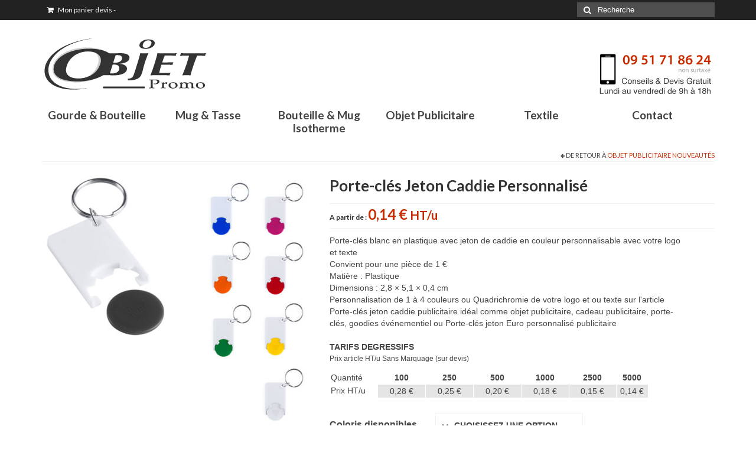

--- FILE ---
content_type: text/html; charset=UTF-8
request_url: https://www.gourde-mug-publicitaire.com/produit/porte-cles-jeton-caddie-3/
body_size: 14661
content:
<!DOCTYPE html>
<!--[if lt IE 7]>      <html class="no-js lt-ie9 lt-ie8 lt-ie7" lang="fr-FR"> <![endif]-->
<!--[if IE 7]>         <html class="no-js lt-ie9 lt-ie8" lang="fr-FR"> <![endif]-->
<!--[if IE 8]>         <html class="no-js lt-ie9" lang="fr-FR"> <![endif]-->
<!--[if gt IE 8]><!--> <html class="no-js" lang="fr-FR"> <!--<![endif]-->
<head>
  <meta charset="utf-8">
    <title>Porte-clés Jeton Caddie Personnalisé | Objet personnalisé Goodies Personnalisable Textile Publicitaire Objet-Promo</title>
  <meta name="viewport" content="width=device-width, initial-scale=1.0">
    	<link rel="shortcut icon" type="image/x-icon" href="http://www.gourde-mug-publicitaire.com/wp-content/uploads/2015/06/favicon.png" />
  	  <meta name='robots' content='max-image-preview:large' />
<link rel='dns-prefetch' href='//ajax.googleapis.com' />
<link rel='dns-prefetch' href='//fonts.googleapis.com' />
<link rel="alternate" type="application/rss+xml" title="Objet personnalisé Goodies Personnalisable Textile Publicitaire Objet-Promo &raquo; Flux" href="https://www.gourde-mug-publicitaire.com/feed/" />
<link rel="alternate" type="application/rss+xml" title="Objet personnalisé Goodies Personnalisable Textile Publicitaire Objet-Promo &raquo; Flux des commentaires" href="https://www.gourde-mug-publicitaire.com/comments/feed/" />
<script type="text/javascript">
window._wpemojiSettings = {"baseUrl":"https:\/\/s.w.org\/images\/core\/emoji\/14.0.0\/72x72\/","ext":".png","svgUrl":"https:\/\/s.w.org\/images\/core\/emoji\/14.0.0\/svg\/","svgExt":".svg","source":{"concatemoji":"https:\/\/www.gourde-mug-publicitaire.com\/wp-includes\/js\/wp-emoji-release.min.js?ver=6.2.8"}};
/*! This file is auto-generated */
!function(e,a,t){var n,r,o,i=a.createElement("canvas"),p=i.getContext&&i.getContext("2d");function s(e,t){p.clearRect(0,0,i.width,i.height),p.fillText(e,0,0);e=i.toDataURL();return p.clearRect(0,0,i.width,i.height),p.fillText(t,0,0),e===i.toDataURL()}function c(e){var t=a.createElement("script");t.src=e,t.defer=t.type="text/javascript",a.getElementsByTagName("head")[0].appendChild(t)}for(o=Array("flag","emoji"),t.supports={everything:!0,everythingExceptFlag:!0},r=0;r<o.length;r++)t.supports[o[r]]=function(e){if(p&&p.fillText)switch(p.textBaseline="top",p.font="600 32px Arial",e){case"flag":return s("\ud83c\udff3\ufe0f\u200d\u26a7\ufe0f","\ud83c\udff3\ufe0f\u200b\u26a7\ufe0f")?!1:!s("\ud83c\uddfa\ud83c\uddf3","\ud83c\uddfa\u200b\ud83c\uddf3")&&!s("\ud83c\udff4\udb40\udc67\udb40\udc62\udb40\udc65\udb40\udc6e\udb40\udc67\udb40\udc7f","\ud83c\udff4\u200b\udb40\udc67\u200b\udb40\udc62\u200b\udb40\udc65\u200b\udb40\udc6e\u200b\udb40\udc67\u200b\udb40\udc7f");case"emoji":return!s("\ud83e\udef1\ud83c\udffb\u200d\ud83e\udef2\ud83c\udfff","\ud83e\udef1\ud83c\udffb\u200b\ud83e\udef2\ud83c\udfff")}return!1}(o[r]),t.supports.everything=t.supports.everything&&t.supports[o[r]],"flag"!==o[r]&&(t.supports.everythingExceptFlag=t.supports.everythingExceptFlag&&t.supports[o[r]]);t.supports.everythingExceptFlag=t.supports.everythingExceptFlag&&!t.supports.flag,t.DOMReady=!1,t.readyCallback=function(){t.DOMReady=!0},t.supports.everything||(n=function(){t.readyCallback()},a.addEventListener?(a.addEventListener("DOMContentLoaded",n,!1),e.addEventListener("load",n,!1)):(e.attachEvent("onload",n),a.attachEvent("onreadystatechange",function(){"complete"===a.readyState&&t.readyCallback()})),(e=t.source||{}).concatemoji?c(e.concatemoji):e.wpemoji&&e.twemoji&&(c(e.twemoji),c(e.wpemoji)))}(window,document,window._wpemojiSettings);
</script>
<style type="text/css">
img.wp-smiley,
img.emoji {
	display: inline !important;
	border: none !important;
	box-shadow: none !important;
	height: 1em !important;
	width: 1em !important;
	margin: 0 0.07em !important;
	vertical-align: -0.1em !important;
	background: none !important;
	padding: 0 !important;
}
</style>
	<link rel='stylesheet' id='jquery-ui-style-css' href='https://ajax.googleapis.com/ajax/libs/jqueryui/1.8.2/themes/smoothness/jquery-ui.css?ver=6.2.8' type='text/css' media='all' />
<link rel='stylesheet' id='wp-block-library-css' href='https://www.gourde-mug-publicitaire.com/wp-includes/css/dist/block-library/style.min.css?ver=6.2.8' type='text/css' media='all' />
<link rel='stylesheet' id='classic-theme-styles-css' href='https://www.gourde-mug-publicitaire.com/wp-includes/css/classic-themes.min.css?ver=6.2.8' type='text/css' media='all' />
<style id='global-styles-inline-css' type='text/css'>
body{--wp--preset--color--black: #000000;--wp--preset--color--cyan-bluish-gray: #abb8c3;--wp--preset--color--white: #ffffff;--wp--preset--color--pale-pink: #f78da7;--wp--preset--color--vivid-red: #cf2e2e;--wp--preset--color--luminous-vivid-orange: #ff6900;--wp--preset--color--luminous-vivid-amber: #fcb900;--wp--preset--color--light-green-cyan: #7bdcb5;--wp--preset--color--vivid-green-cyan: #00d084;--wp--preset--color--pale-cyan-blue: #8ed1fc;--wp--preset--color--vivid-cyan-blue: #0693e3;--wp--preset--color--vivid-purple: #9b51e0;--wp--preset--gradient--vivid-cyan-blue-to-vivid-purple: linear-gradient(135deg,rgba(6,147,227,1) 0%,rgb(155,81,224) 100%);--wp--preset--gradient--light-green-cyan-to-vivid-green-cyan: linear-gradient(135deg,rgb(122,220,180) 0%,rgb(0,208,130) 100%);--wp--preset--gradient--luminous-vivid-amber-to-luminous-vivid-orange: linear-gradient(135deg,rgba(252,185,0,1) 0%,rgba(255,105,0,1) 100%);--wp--preset--gradient--luminous-vivid-orange-to-vivid-red: linear-gradient(135deg,rgba(255,105,0,1) 0%,rgb(207,46,46) 100%);--wp--preset--gradient--very-light-gray-to-cyan-bluish-gray: linear-gradient(135deg,rgb(238,238,238) 0%,rgb(169,184,195) 100%);--wp--preset--gradient--cool-to-warm-spectrum: linear-gradient(135deg,rgb(74,234,220) 0%,rgb(151,120,209) 20%,rgb(207,42,186) 40%,rgb(238,44,130) 60%,rgb(251,105,98) 80%,rgb(254,248,76) 100%);--wp--preset--gradient--blush-light-purple: linear-gradient(135deg,rgb(255,206,236) 0%,rgb(152,150,240) 100%);--wp--preset--gradient--blush-bordeaux: linear-gradient(135deg,rgb(254,205,165) 0%,rgb(254,45,45) 50%,rgb(107,0,62) 100%);--wp--preset--gradient--luminous-dusk: linear-gradient(135deg,rgb(255,203,112) 0%,rgb(199,81,192) 50%,rgb(65,88,208) 100%);--wp--preset--gradient--pale-ocean: linear-gradient(135deg,rgb(255,245,203) 0%,rgb(182,227,212) 50%,rgb(51,167,181) 100%);--wp--preset--gradient--electric-grass: linear-gradient(135deg,rgb(202,248,128) 0%,rgb(113,206,126) 100%);--wp--preset--gradient--midnight: linear-gradient(135deg,rgb(2,3,129) 0%,rgb(40,116,252) 100%);--wp--preset--duotone--dark-grayscale: url('#wp-duotone-dark-grayscale');--wp--preset--duotone--grayscale: url('#wp-duotone-grayscale');--wp--preset--duotone--purple-yellow: url('#wp-duotone-purple-yellow');--wp--preset--duotone--blue-red: url('#wp-duotone-blue-red');--wp--preset--duotone--midnight: url('#wp-duotone-midnight');--wp--preset--duotone--magenta-yellow: url('#wp-duotone-magenta-yellow');--wp--preset--duotone--purple-green: url('#wp-duotone-purple-green');--wp--preset--duotone--blue-orange: url('#wp-duotone-blue-orange');--wp--preset--font-size--small: 13px;--wp--preset--font-size--medium: 20px;--wp--preset--font-size--large: 36px;--wp--preset--font-size--x-large: 42px;--wp--preset--spacing--20: 0.44rem;--wp--preset--spacing--30: 0.67rem;--wp--preset--spacing--40: 1rem;--wp--preset--spacing--50: 1.5rem;--wp--preset--spacing--60: 2.25rem;--wp--preset--spacing--70: 3.38rem;--wp--preset--spacing--80: 5.06rem;--wp--preset--shadow--natural: 6px 6px 9px rgba(0, 0, 0, 0.2);--wp--preset--shadow--deep: 12px 12px 50px rgba(0, 0, 0, 0.4);--wp--preset--shadow--sharp: 6px 6px 0px rgba(0, 0, 0, 0.2);--wp--preset--shadow--outlined: 6px 6px 0px -3px rgba(255, 255, 255, 1), 6px 6px rgba(0, 0, 0, 1);--wp--preset--shadow--crisp: 6px 6px 0px rgba(0, 0, 0, 1);}:where(.is-layout-flex){gap: 0.5em;}body .is-layout-flow > .alignleft{float: left;margin-inline-start: 0;margin-inline-end: 2em;}body .is-layout-flow > .alignright{float: right;margin-inline-start: 2em;margin-inline-end: 0;}body .is-layout-flow > .aligncenter{margin-left: auto !important;margin-right: auto !important;}body .is-layout-constrained > .alignleft{float: left;margin-inline-start: 0;margin-inline-end: 2em;}body .is-layout-constrained > .alignright{float: right;margin-inline-start: 2em;margin-inline-end: 0;}body .is-layout-constrained > .aligncenter{margin-left: auto !important;margin-right: auto !important;}body .is-layout-constrained > :where(:not(.alignleft):not(.alignright):not(.alignfull)){max-width: var(--wp--style--global--content-size);margin-left: auto !important;margin-right: auto !important;}body .is-layout-constrained > .alignwide{max-width: var(--wp--style--global--wide-size);}body .is-layout-flex{display: flex;}body .is-layout-flex{flex-wrap: wrap;align-items: center;}body .is-layout-flex > *{margin: 0;}:where(.wp-block-columns.is-layout-flex){gap: 2em;}.has-black-color{color: var(--wp--preset--color--black) !important;}.has-cyan-bluish-gray-color{color: var(--wp--preset--color--cyan-bluish-gray) !important;}.has-white-color{color: var(--wp--preset--color--white) !important;}.has-pale-pink-color{color: var(--wp--preset--color--pale-pink) !important;}.has-vivid-red-color{color: var(--wp--preset--color--vivid-red) !important;}.has-luminous-vivid-orange-color{color: var(--wp--preset--color--luminous-vivid-orange) !important;}.has-luminous-vivid-amber-color{color: var(--wp--preset--color--luminous-vivid-amber) !important;}.has-light-green-cyan-color{color: var(--wp--preset--color--light-green-cyan) !important;}.has-vivid-green-cyan-color{color: var(--wp--preset--color--vivid-green-cyan) !important;}.has-pale-cyan-blue-color{color: var(--wp--preset--color--pale-cyan-blue) !important;}.has-vivid-cyan-blue-color{color: var(--wp--preset--color--vivid-cyan-blue) !important;}.has-vivid-purple-color{color: var(--wp--preset--color--vivid-purple) !important;}.has-black-background-color{background-color: var(--wp--preset--color--black) !important;}.has-cyan-bluish-gray-background-color{background-color: var(--wp--preset--color--cyan-bluish-gray) !important;}.has-white-background-color{background-color: var(--wp--preset--color--white) !important;}.has-pale-pink-background-color{background-color: var(--wp--preset--color--pale-pink) !important;}.has-vivid-red-background-color{background-color: var(--wp--preset--color--vivid-red) !important;}.has-luminous-vivid-orange-background-color{background-color: var(--wp--preset--color--luminous-vivid-orange) !important;}.has-luminous-vivid-amber-background-color{background-color: var(--wp--preset--color--luminous-vivid-amber) !important;}.has-light-green-cyan-background-color{background-color: var(--wp--preset--color--light-green-cyan) !important;}.has-vivid-green-cyan-background-color{background-color: var(--wp--preset--color--vivid-green-cyan) !important;}.has-pale-cyan-blue-background-color{background-color: var(--wp--preset--color--pale-cyan-blue) !important;}.has-vivid-cyan-blue-background-color{background-color: var(--wp--preset--color--vivid-cyan-blue) !important;}.has-vivid-purple-background-color{background-color: var(--wp--preset--color--vivid-purple) !important;}.has-black-border-color{border-color: var(--wp--preset--color--black) !important;}.has-cyan-bluish-gray-border-color{border-color: var(--wp--preset--color--cyan-bluish-gray) !important;}.has-white-border-color{border-color: var(--wp--preset--color--white) !important;}.has-pale-pink-border-color{border-color: var(--wp--preset--color--pale-pink) !important;}.has-vivid-red-border-color{border-color: var(--wp--preset--color--vivid-red) !important;}.has-luminous-vivid-orange-border-color{border-color: var(--wp--preset--color--luminous-vivid-orange) !important;}.has-luminous-vivid-amber-border-color{border-color: var(--wp--preset--color--luminous-vivid-amber) !important;}.has-light-green-cyan-border-color{border-color: var(--wp--preset--color--light-green-cyan) !important;}.has-vivid-green-cyan-border-color{border-color: var(--wp--preset--color--vivid-green-cyan) !important;}.has-pale-cyan-blue-border-color{border-color: var(--wp--preset--color--pale-cyan-blue) !important;}.has-vivid-cyan-blue-border-color{border-color: var(--wp--preset--color--vivid-cyan-blue) !important;}.has-vivid-purple-border-color{border-color: var(--wp--preset--color--vivid-purple) !important;}.has-vivid-cyan-blue-to-vivid-purple-gradient-background{background: var(--wp--preset--gradient--vivid-cyan-blue-to-vivid-purple) !important;}.has-light-green-cyan-to-vivid-green-cyan-gradient-background{background: var(--wp--preset--gradient--light-green-cyan-to-vivid-green-cyan) !important;}.has-luminous-vivid-amber-to-luminous-vivid-orange-gradient-background{background: var(--wp--preset--gradient--luminous-vivid-amber-to-luminous-vivid-orange) !important;}.has-luminous-vivid-orange-to-vivid-red-gradient-background{background: var(--wp--preset--gradient--luminous-vivid-orange-to-vivid-red) !important;}.has-very-light-gray-to-cyan-bluish-gray-gradient-background{background: var(--wp--preset--gradient--very-light-gray-to-cyan-bluish-gray) !important;}.has-cool-to-warm-spectrum-gradient-background{background: var(--wp--preset--gradient--cool-to-warm-spectrum) !important;}.has-blush-light-purple-gradient-background{background: var(--wp--preset--gradient--blush-light-purple) !important;}.has-blush-bordeaux-gradient-background{background: var(--wp--preset--gradient--blush-bordeaux) !important;}.has-luminous-dusk-gradient-background{background: var(--wp--preset--gradient--luminous-dusk) !important;}.has-pale-ocean-gradient-background{background: var(--wp--preset--gradient--pale-ocean) !important;}.has-electric-grass-gradient-background{background: var(--wp--preset--gradient--electric-grass) !important;}.has-midnight-gradient-background{background: var(--wp--preset--gradient--midnight) !important;}.has-small-font-size{font-size: var(--wp--preset--font-size--small) !important;}.has-medium-font-size{font-size: var(--wp--preset--font-size--medium) !important;}.has-large-font-size{font-size: var(--wp--preset--font-size--large) !important;}.has-x-large-font-size{font-size: var(--wp--preset--font-size--x-large) !important;}
.wp-block-navigation a:where(:not(.wp-element-button)){color: inherit;}
:where(.wp-block-columns.is-layout-flex){gap: 2em;}
.wp-block-pullquote{font-size: 1.5em;line-height: 1.6;}
</style>
<link rel='stylesheet' id='contact-form-7-css' href='https://www.gourde-mug-publicitaire.com/wp-content/plugins/contact-form-7/includes/css/styles.css?ver=4.2.1' type='text/css' media='all' />
<link rel='stylesheet' id='wa_wps_style-css' href='https://www.gourde-mug-publicitaire.com/wp-content/plugins/woocommerce-product-slider/assets/css/custom-style.css?ver=6.2.8' type='text/css' media='all' />
<link rel='stylesheet' id='kadence_theme-css' href='https://www.gourde-mug-publicitaire.com/wp-content/themes/virtue/assets/css/virtue.css?ver=249' type='text/css' media='all' />
<link rel='stylesheet' id='virtue_skin-css' href='https://www.gourde-mug-publicitaire.com/wp-content/themes/virtue/assets/css/skins/redhot.css' type='text/css' media='all' />
<link rel='stylesheet' id='redux-google-fonts-virtue-css' href='https://fonts.googleapis.com/css?family=Lato%3A400%2C700&#038;subset=latin-ext%2Clatin&#038;ver=1761052171' type='text/css' media='all' />
<script type='text/javascript' src='https://www.gourde-mug-publicitaire.com/wp-includes/js/jquery/jquery.min.js?ver=3.6.4' id='jquery-core-js'></script>
<script type='text/javascript' src='https://www.gourde-mug-publicitaire.com/wp-includes/js/jquery/jquery-migrate.min.js?ver=3.4.0' id='jquery-migrate-js'></script>
<script type='text/javascript' src='https://www.gourde-mug-publicitaire.com/wp-content/plugins/woocommerce-product-slider/assets/js/caroufredsel/jquery.touchSwipe.min.js?ver=6.2.8' id='wa_wps_touch_script-js'></script>
<script type='text/javascript' id='wa_wps_custom-js-extra'>
/* <![CDATA[ */
var wpsArgs = {"auto_scroll":"true","circular":"true","easing_effect":"linear","item_align":"center","direction":"left","touch_swipe":"false","item_width":"250","time_out":"14000","css_transition":"false","infinite":"true","fx":"fade"};
/* ]]> */
</script>
<script type='text/javascript' src='https://www.gourde-mug-publicitaire.com/wp-content/plugins/woocommerce-product-slider/assets/js/script.js?ver=6.2.8' id='wa_wps_custom-js'></script>
<script type='text/javascript' src='https://www.gourde-mug-publicitaire.com/wp-content/themes/virtue/assets/js/vendor/modernizr.min.js' id='modernizr-js'></script>
<link rel="https://api.w.org/" href="https://www.gourde-mug-publicitaire.com/wp-json/" /><link rel="EditURI" type="application/rsd+xml" title="RSD" href="https://www.gourde-mug-publicitaire.com/xmlrpc.php?rsd" />
<link rel="wlwmanifest" type="application/wlwmanifest+xml" href="https://www.gourde-mug-publicitaire.com/wp-includes/wlwmanifest.xml" />
<meta name="generator" content="WordPress 6.2.8" />
<meta name="generator" content="WooCommerce 2.3.11" />
<link rel='shortlink' href='https://www.gourde-mug-publicitaire.com/?p=12461' />
<link rel="alternate" type="application/json+oembed" href="https://www.gourde-mug-publicitaire.com/wp-json/oembed/1.0/embed?url=https%3A%2F%2Fwww.gourde-mug-publicitaire.com%2Fproduit%2Fporte-cles-jeton-caddie-3%2F" />
<link rel="alternate" type="text/xml+oembed" href="https://www.gourde-mug-publicitaire.com/wp-json/oembed/1.0/embed?url=https%3A%2F%2Fwww.gourde-mug-publicitaire.com%2Fproduit%2Fporte-cles-jeton-caddie-3%2F&#038;format=xml" />
<!-- Google tag (gtag.js) -->
<script async src="https://www.googletagmanager.com/gtag/js?id=AW-938888276">
</script>
<script>
  window.dataLayer = window.dataLayer || [];
  function gtag(){dataLayer.push(arguments);}
  gtag('js', new Date());

  gtag('config', 'AW-938888276');
</script><meta name="title" content="Porte-clés Jeton Caddie Personnalisé">
<meta name="description" content="Porte-clés blanc en plastique avec jeton de caddie en couleur personnalisable avec votre logo et texte
Convient pour une pièce de 1 €
Matière : Plastique
Dimensions : 2,8 × 5,1 × 0,4 cm
Personnalisation de 1 à 4 couleurs ou Quadrichromie de votre logo et ou texte sur l&#039;article
Porte-clés jeton caddie publicitaire idéal comme objet publicitaire, cadeau publicitaire, porte-clés, goodies événementiel ou Porte-clés jeton Euro personnalisé publicitaire
TARIFS DEGRESSIFS
Prix article HT/u Sans Marquage (sur devis)




Quantité
100
250
500
1000
2500
5000


Prix HT/u
0,28 €
0,25 €
0,20 €
0,18 €
0,15 €
0,14 €">
<meta name="keywords" content="">
<style type="text/css">
        .wccs-field-class {
            float:left;
            width: 47%;
        }
        .wccs-field-class:nth-child(2n+2) {
            padding-right: 3.4% !important;
        }
        .add_info_wccs {
            clear: both;
        }
      </style><link rel="alternate" type="application/rss+xml"  title="Nouveaux produits" href="https://www.gourde-mug-publicitaire.com/boutique/feed/" /><style type="text/css">#logo {padding-top:25px;}#logo {padding-bottom:15px;}#logo {margin-left:0px;}#logo {margin-right:0px;}#nav-main {margin-top:40px;}#nav-main {margin-bottom:10px;}.headerfont, .tp-caption {font-family:Lato;} 
  .topbarmenu ul li {font-family:Lato;}
  #kadbreadcrumbs {font-family:Verdana, Geneva, sans-serif;}.topclass {background:#222222    ;}.headerclass {background: url(http://www.gourde-mug-publicitaire.com/wp-content/uploads/2015/06/objet-promo-telephone4.png) no-repeat center center;}.footerclass {background:#222222    ;}.product_item .product_details h5 {text-transform: none;}.product_item .product_details h5 {min-height:40px;}.tapartir{
font-size:12px;
font-weight:bold;
color:#333333;
}

.tprixfprod{
font-weight:bold;
color:#C72C00;
}

div.product .product_label label{
text-transform:none;
}

.product-price{
display: none;
}

.product-subtotal{
display: none;
}

.cart-subtotal{
display: none;
}

.order-total{
display: none;
}

.wc-proceed-to-checkout{
float:right;
}

.product-total{
display: none;
}

tfoot{
display: none;
}

.footercredits{
display: none;
}

table.prix {
border-collapse:collapse;
border:1px solid #ffffff;
width:90%;
margin-bottom:25px;
}

th.titrequant, td.titrequant {
width:15%;
font-weight:normal;
}

th.prix, td.prix {
width:15%;
border:1px solid #FFFFFF;
}

th.prix {
text-align:center;
}

td.prix {
text-align:center;
background-color: #e5e5e5;
}

.txtptab1{
font-size:14px;
font-weight:bold;
margin-top:20px;
margin-bottom:0px;
padding:0px;
}

.txtptab2{
font-size:12px;
font-weight:normal;
margin-top:0px;
margin-bottom:10px;
padding:0px;
}

#text-2{
margin-top:0px;
margin-bottom:25px;
padding:0px;
}

#text-3{
margin-top:0px;
margin-bottom:25px;
padding:0px;
}

#text-4{
margin-top:0px;
margin-bottom:25px;
padding:0px;
}


.txtfoot{
font-size:12px;
font-weight:bold;
color:#777575;
}

.logfoot{
margin: 0 0 0 0;
padding: 0 0 0 0;
}

.titrefoot{
font-size:20px;
font-weight:bold;
color:#777575;
margin-top:32px;
margin-bottom:20px;
}

.menu24{
list-style: none;
margin: 0;
padding: 0;
}

.menu24 li{
font-size:12px;
font-weight:bold;
border:0px;
margin-bottom:1px;
}

.menu24 li a{
color:#777575;
}

.lghfoot{
width: 215px;
border-color: #505152;
margin-left:0px;
margin-top:8px;
margin-bottom:8px;
padding: 0;
}

.grtxtfoot{
font-size:11px;
line-height:16px;
color:#777575;
}

.grtxtfoot a{
color:#777575;
}

.bb1{
float: left;
width: 270px;
height: 130px;
margin: 10px 20px 0 0;
padding: 0px;
}

.bb2{
float: left;
width: 270px;
height: 130px;
margin: 10px 20px 0 0;
padding: 0px;
}

.bb3{
float: left;
width: 270px;
height: 130px;
margin: 10px 20px 0 0;
padding: 0px;
}

.bb4{
float: left;
width: 270px;
height: 130px;
margin: 10px 0 0 0;
padding: 0px;
}

.supclear{
width: 0px;
height: 0px;
margin: 0px;
padding: 0px;
clear: both;
}

.titrerub{
font-size:25px;
font-weight:normal;
text-align: center;
}

.baccserv1{
float: left;
width: 465px;
height: 1px;
background-color: #d4d4d4;
margin: 82px 0 0 0;
padding: 0 0 0 0;
}

.baccserv2{
float: left;
width: 210px;
margin: 50px 0 0 0;
padding: 0 0 0 0;
}

.baccserv3{
float: left;
width: 465px;
height: 1px;
background-color: #d4d4d4;
margin: 82px 0 0 0;
padding: 0 0 0 0;
}

.baccnouv1{
float: left;
width: 465px;
height: 1px;
background-color: #d4d4d4;
margin: 32px 0 0 0;
padding: 0 0 0 0;
}

.baccnouv2{
float: left;
width: 210px;
margin: 0 0 0 0;
padding: 0 0 0 0;
}

.baccnouv3{
float: left;
width: 465px;
height: 1px;
background-color: #d4d4d4;
margin: 32px 0 0 0;
padding: 0 0 0 0;
}


.pub1{
float: left;
width: 370px;
height: 170px;
margin: 0 15px 50px 0;
padding: 0px;
}

.pub2{
float: left;
width: 370px;
height: 170px;
margin: 0 15px 50px 0;
padding: 0px;
}

.pub3{
float: left;
width: 370px;
height: 170px;
margin: 0 0 50px 0;
padding: 0px;
}

.yith_magnifier_zoom_wrap{z-index: 20;
}

.titcont{
font-size:15px;
font-weight:bold;
color:#333333;
margin: 0 0 4px 0;
padding: 0px;
}

.pgcontact1{
float: left;
margin: 0 70px 0 0;
padding: 0px;
}

.pgcontact2{
float: left;
width: 1px;
height: 95px;
background-color: #dcdcdc;
margin: 0 70px 0 0;
padding: 0px;
}

.pgcontact3{
float: left;
margin: 0 0 0 0;
padding: 0px;
}

.pgcontact4{
margin: 60px 0 30px 0;
padding: 0px;
}

.titrechaform{
font-family: Arial, Helvetica, sans-serif;
font-size:12px;
font-weight:bold;
color:#333333;
margin: 0 0 4px 0;
padding: 0px;
}

.pgcontact5{
float: left;
width: 300px;
margin: 0 70px 80px 0;
padding: 0px;
}

.pgcontact6{
float: left;
width: 600px;
margin: 0 0 80px 0;
padding: 0px;
}

.topbarmenu .amount{
display: none;
}

.payment_methods{
display: none;
}

.order_details .order{
display: none;
}

.order_details .total{
display: none;
}

.order_details .method{
display: none;
}

.condgvente{
margin: 10px 0 0 0;
padding: 0 0 0 0;
}

#nav-second ul.sf-menu>li{
width: 14.5 %;
}</style><link rel="canonical" href="https://www.gourde-mug-publicitaire.com/produit/porte-cles-jeton-caddie-3/" />

<!--[if lt IE 9]>
<script src="https://www.gourde-mug-publicitaire.com/wp-content/themes/virtue/assets/js/vendor/respond.min.js"></script>
<![endif]-->
		<style type="text/css" id="wp-custom-css">
			

.reset_variations {
font-size: 11px;
position: relative;
margin-top: 0px;
}	
	
.woocommerce .quantity input.qty {
width: 76px!important;
}
	
div.product form.cart div.quantity {
width: 116px!important;
}	
	
.shop_table .product-quantity .quantity {
width: 116px!important;
}	
	
#content .quantity .minus, #content .quantity .plus {
width: 39px!important;
height: 20px!important;
}	


@media (max-width:479px){
	
#pa_coloris-disponibles {
opacity: 1!important;
width: 255px!important;
top: 40px!important;
color:#000
}	
	
#pa_personnaliser-larticle {
opacity: 1!important;
width: 255px!important;
top: 40px!important;
color:#000
}	
	
	
 /* Spécifique à iOS (Safari Mobile) */
  @supports (-webkit-touch-callout: none) {
    #pa_personnaliser-larticle {
      top: 130px !important; /* valeur idéale pour iOS */
    }	
	
	
	
	
.customSelect {
width: 100%;
display: none!important;
}
	
.reset_variations {
font-size: 11px;
position: absolute;
margin-top: 46px;
}	
	
.woocommerce .quantity input.qty {
width: 76px!important;
}
	
div.product form.cart div.quantity {
width: 116px!important;
}	
	
.shop_table .product-quantity .quantity {
width: 116px!important;
}	
	
#content .quantity .minus, #content .quantity .plus {
width: 39px!important;
height: 20px!important;
}	
	
}



		</style>
		<style type="text/css" title="dynamic-css" class="options-output">header #logo a.brand,.logofont{font-family:Lato;line-height:40px;font-weight:400;font-style:normal;font-size:32px;}.kad_tagline{font-family:Lato;line-height:20px;font-weight:400;font-style:normal;color:#444444;font-size:14px;}.product_item .product_details h5{font-family:Lato;line-height:20px;font-weight:700;font-style:normal;font-size:16px;}h1{font-family:Lato;line-height:40px;font-weight:700;font-style:normal;font-size:26px;}h2{font-family:Lato;line-height:40px;font-weight:700;font-style:normal;font-size:22px;}h3{font-family:Lato;line-height:40px;font-weight:700;font-style:normal;font-size:20px;}h4{font-family:Lato;line-height:40px;font-weight:700;font-style:normal;font-size:18px;}h5{font-family:Lato;line-height:24px;font-weight:700;font-style:normal;font-size:16px;}body{font-family:Verdana, Geneva, sans-serif;line-height:20px;font-weight:400;font-style:normal;font-size:14px;}#nav-main ul.sf-menu a{font-family:Lato;line-height:18px;font-weight:700;font-style:normal;font-size:20px;}#nav-second ul.sf-menu a{font-family:Lato;line-height:22px;font-weight:700;font-style:normal;font-size:19px;}.kad-nav-inner .kad-mnav, .kad-mobile-nav .kad-nav-inner li a,.nav-trigger-case{font-family:Lato;line-height:20px;font-weight:400;font-style:normal;font-size:18px;}</style></head>
  <body class="product-template-default single single-product postid-12461 woocommerce woocommerce-page wide porte-cles-jeton-caddie-3">
    <div id="wrapper" class="container">
    <div id="kt-skip-link"><a href="#content">Skip to Main Content</a></div><header class="banner headerclass" role="banner">
  <section id="topbar" class="topclass">
    <div class="container">
      <div class="row">
        <div class="col-md-6 col-sm-6 kad-topbar-left">
          <div class="topbarmenu clearfix">
                                                      <ul class="kad-cart-total">
                      <li>
                      <a class="cart-contents" href="https://www.gourde-mug-publicitaire.com/panier/" title="View your shopping cart">
                          <i class="icon-shopping-cart" style="padding-right:5px;"></i> Mon panier devis <span class="kad-cart-dash">-</span> <span class="amount">0,00&nbsp;&euro;</span>                      </a>
                    </li>
                  </ul>
                          </div>
        </div><!-- close col-md-6 --> 
        <div class="col-md-6 col-sm-6 kad-topbar-right">
          <div id="topbar-search" class="topbar-widget">
            <form role="search" method="get" id="searchform" class="form-search" action="https://www.gourde-mug-publicitaire.com/">
  <label class="hide" for="s">Rechercher :</label>
  <input type="text" value="" name="s" id="s" class="search-query" placeholder="Recherche">
  <button type="submit" id="searchsubmit" class="search-icon"><i class="icon-search"></i></button>
</form>        </div>
        </div> <!-- close col-md-6-->
      </div> <!-- Close Row -->
    </div> <!-- Close Container -->
  </section>
  <div class="container">
    <div class="row">
          <div class="col-md-4 clearfix kad-header-left">
            <div id="logo" class="logocase">
              <a class="brand logofont" href="https://www.gourde-mug-publicitaire.com/">
                                  <div id="thelogo">
                    <img src="http://www.gourde-mug-publicitaire.com/wp-content/uploads/2015/06/logo-objet-promo-site-gourde.png" alt="Objet personnalisé Goodies Personnalisable Textile Publicitaire Objet-Promo" class="kad-standard-logo" />
                                      </div>
                              </a>
                         </div> <!-- Close #logo -->
       </div><!-- close logo span -->
              
    </div> <!-- Close Row -->
               <div id="mobile-nav-trigger" class="nav-trigger">
              <button class="nav-trigger-case mobileclass collapsed" data-toggle="collapse" data-target=".kad-nav-collapse">
                <span class="kad-navbtn"><i class="icon-reorder"></i></span>
                <span class="kad-menu-name">Menu</span>
              </button>
            </div>
            <div id="kad-mobile-nav" class="kad-mobile-nav">
              <div class="kad-nav-inner mobileclass">
                <div class="kad-nav-collapse">
                <ul id="menu-menu-second" class="kad-mnav"><li  class="menu-gourde-bouteille sf-dropdown menu-item-204"><a title="Gourde &#038; Bouteille personnalisée" href="http://www.gourde-mug-publicitaire.com/objet-publicitaire/gourde-publicitaire-personnalise/">Gourde &#038; Bouteille</a>
<ul class="sf-dropdown-menu">
	<li  class="menu-gourde-personnalisable menu-item-9432"><a href="http://www.gourde-mug-publicitaire.com/objet-publicitaire/gourde-publicitaire-personnalise/">Gourde Personnalisable</a></li>
	<li  class="menu-bouteille-personnalisable menu-item-9433"><a href="http://www.gourde-mug-publicitaire.com/objet-publicitaire/bouteille-eau-personnalisee-publicitaire/">Bouteille Personnalisable</a></li>
</ul>
</li>
<li  class="menu-mug-tasse sf-dropdown menu-item-203"><a href="http://www.gourde-mug-publicitaire.com/objet-publicitaire/mug-publicitaire-personnalise/">Mug &#038; Tasse</a>
<ul class="sf-dropdown-menu">
	<li  class="menu-mug-publicitaire menu-item-293"><a href="http://www.gourde-mug-publicitaire.com/objet-publicitaire/mug-publicitaire-personnalise/">Mug publicitaire</a></li>
	<li  class="menu-mug-de-voyage-publicitaire menu-item-359"><a href="http://www.gourde-mug-publicitaire.com/objet-publicitaire/mug-de-voyage-publicitaire-personnalise/">Mug de voyage publicitaire</a></li>
	<li  class="menu-tasse-expresso-publicitaire menu-item-292"><a href="http://www.gourde-mug-publicitaire.com/objet-publicitaire/tasse-publicitaire-personnalise/">Tasse Expresso publicitaire</a></li>
</ul>
</li>
<li  class="menu-bouteille-mug-isotherme sf-dropdown menu-item-360"><a title="Bouteille Mug Isotherme personnalisée" href="http://www.gourde-mug-publicitaire.com/objet-publicitaire/thermos-isotherme-publicitaire-personnalise/">Bouteille &#038; Mug Isotherme</a>
<ul class="sf-dropdown-menu">
	<li  class="menu-bouteille-isotherme menu-item-368"><a href="http://www.gourde-mug-publicitaire.com/objet-publicitaire/bouteille-isotherme-publicitaire-personnalise/">Bouteille isotherme</a></li>
	<li  class="menu-mug-isotherme menu-item-367"><a href="http://www.gourde-mug-publicitaire.com/objet-publicitaire/mug-isotherme-publicitaire-personnalise/">Mug isotherme</a></li>
</ul>
</li>
<li  class="menu-objet-publicitaire sf-dropdown menu-item-658"><a href="http://www.gourde-mug-publicitaire.com/objet-publicitaire/accessoire-supporter-publicitaire-personnalise">Objet Publicitaire</a>
<ul class="sf-dropdown-menu">
	<li  class="menu-t-shirt-personnalise menu-item-18277"><a href="https://www.gourde-mug-publicitaire.com/objet-publicitaire/tee-shirt-publicitaire-personnalise/">T-shirt Personnalisé</a></li>
	<li  class="menu-goodies-ete-loisirs-vacances menu-item-4366"><a href="http://www.gourde-mug-publicitaire.com/objet-publicitaire/objet-publicitaire-ete-vacances-loisirs-personnalise-publicitaire/">Goodies été loisirs vacances</a></li>
	<li  class="menu-maison-cuisine menu-item-12679"><a href="http://www.gourde-mug-publicitaire.com/objet-publicitaire/maison-cuisine-personnalisable-publicitaire/">Maison &#038; Cuisine</a></li>
	<li  class="menu-autour-du-vin menu-item-841"><a href="http://www.gourde-mug-publicitaire.com/objet-publicitaire/accessoire-vin-publicitaire-personnalise/">Autour du vin</a></li>
	<li  class="menu-accessoires-telephone menu-item-1397"><a href="http://www.gourde-mug-publicitaire.com/objet-publicitaire/accessoire-smartphone-telephone-portable-personnalise">Accessoires Téléphone</a></li>
	<li  class="menu-accessoires-supporters menu-item-746"><a href="http://www.gourde-mug-publicitaire.com/objet-publicitaire/accessoire-supporter-publicitaire-personnalise/">Accessoires supporters</a></li>
	<li  class="menu-batterie-externe-power-bank menu-item-1603"><a href="http://www.gourde-mug-publicitaire.com/objet-publicitaire/batterie-de-secours-power-bank-personnalise-publicitaire">Batterie Externe Power bank</a></li>
	<li  class="menu-bloc-notes-personnalise menu-item-1127"><a href="http://www.gourde-mug-publicitaire.com/objet-publicitaire/carnet-bloc-notes-publicitaire-personnalise">Bloc-notes personnalisé</a></li>
	<li  class="menu-bonnet-gants menu-item-17627"><a href="http://www.gourde-mug-publicitaire.com/objet-publicitaire/bonnet-personnalise-gants-personnalises/">Bonnet &#038; Gants</a></li>
	<li  class="menu-casquette-publicitaire menu-item-785"><a href="http://www.gourde-mug-publicitaire.com/objet-publicitaire/casquette-publicitaire-personnalise/">Casquette publicitaire</a></li>
	<li  class="menu-chapeau-publicitaire menu-item-747"><a href="http://www.gourde-mug-publicitaire.com/objet-publicitaire/chapeau-publicitaire-personnalise/">Chapeau publicitaire</a></li>
	<li  class="menu-cle-usb-personnalisee menu-item-3400"><a href="http://www.gourde-mug-publicitaire.com/objet-publicitaire/cle-usb-personnalise-publicitaire/">Clé USB personnalisée</a></li>
	<li  class="menu-eventail-personnalise menu-item-1144"><a href="http://www.gourde-mug-publicitaire.com/objet-publicitaire/eventail-publicitaire-personnalise">Éventail personnalisé</a></li>
	<li  class="menu-gobelet-reutilisable-verre menu-item-17964"><a href="https://www.gourde-mug-publicitaire.com/objet-publicitaire/gobelet-personnalise-verre-reutilisable-publicitaire/">Gobelet réutilisable &#038; Verre</a></li>
	<li  class="menu-haut-parleur-bluetooth menu-item-7498"><a href="http://www.gourde-mug-publicitaire.com/objet-publicitaire/casque-audio-et-enceinte-bluetooth-personnalise-publicitaire">Haut-parleur Bluetooth</a></li>
	<li  class="menu-lunettes-de-soleil menu-item-18064"><a href="http://www.gourde-mug-publicitaire.com/objet-publicitaire/lunettes-de-soleil-personnalisees-mariage-publicitaire/">Lunettes de soleil</a></li>
	<li  class="menu-porte-badge-tour-de-cou menu-item-1226"><a title="Porte-badge Tour de cou" href="http://www.gourde-mug-publicitaire.com/objet-publicitaire/porte-badge-tour-de-cou-publicitaire/">Porte-badge Tour de cou</a></li>
	<li  class="menu-porte-cles-personnalise menu-item-7723"><a href="http://www.gourde-mug-publicitaire.com/objet-publicitaire/porte-cles-personnalise-publicitaire/">Porte-clés personnalisé</a></li>
	<li  class="menu-porte-monnaie-porte-carte-portefeuille menu-item-17371"><a href="http://www.gourde-mug-publicitaire.com/objet-publicitaire/porte-monnaie-carte-de-visite-personnalise">Porte-monnaie Porte Carte Portefeuille</a></li>
	<li  class="menu-serviette-personnalisee menu-item-10449"><a href="http://www.gourde-mug-publicitaire.com/objet-publicitaire/serviette-personnalisable-publicitaire/">Serviette Personnalisée</a></li>
	<li  class="menu-stylo-publicitaire menu-item-11011"><a href="http://www.gourde-mug-publicitaire.com/objet-publicitaire/stylo-publicitaire-personnalise/">Stylo Publicitaire</a></li>
	<li  class="menu-voiture-goodies menu-item-19130"><a href="https://www.gourde-mug-publicitaire.com/objet-publicitaire/goodies-objet-publicitaire-voiture/">Voiture Goodies</a></li>
</ul>
</li>
<li  class="menu-textile sf-dropdown menu-item-10425"><a href="http://www.gourde-mug-publicitaire.com/objet-publicitaire/tee-shirt-publicitaire-personnalise">Textile</a>
<ul class="sf-dropdown-menu">
	<li  class="menu-chemise-publicitaire menu-item-10427"><a href="http://www.gourde-mug-publicitaire.com/objet-publicitaire/chemise-personnalisable-publicitaire/">Chemise Publicitaire</a></li>
	<li  class="menu-polo-publicitaire menu-item-10428"><a href="http://www.gourde-mug-publicitaire.com/objet-publicitaire/polo-personnalisable-publicitaire/">Polo Publicitaire</a></li>
	<li  class="menu-sweat-shirt menu-item-10426"><a href="http://www.gourde-mug-publicitaire.com/objet-publicitaire/sweat-personnalise-publicitaire/">Sweat-shirt</a></li>
	<li  class="menu-tee-shirt-publicitaire menu-item-4543"><a href="http://www.gourde-mug-publicitaire.com/objet-publicitaire/tee-shirt-publicitaire-personnalise/">Tee-shirt publicitaire</a></li>
	<li  class="menu-vetement-haute-visibilite menu-item-10429"><a href="http://www.gourde-mug-publicitaire.com/objet-publicitaire/vetements-haute-visibilite-personnalisable-publicitaire/">Vêtement Haute Visibilité</a></li>
</ul>
</li>
<li  class="menu-contact menu-item-209"><a href="https://www.gourde-mug-publicitaire.com/contactez-nous/">Contact</a></li>
</ul>               </div>
            </div>
          </div>   
           
  </div> <!-- Close Container -->
    <section id="cat_nav" class="navclass">
    <div class="container">
     <nav id="nav-second" class="clearfix" role="navigation">
     <ul id="menu-menu-second-1" class="sf-menu"><li  class="menu-gourde-bouteille sf-dropdown menu-item-204"><a title="Gourde &#038; Bouteille personnalisée" href="http://www.gourde-mug-publicitaire.com/objet-publicitaire/gourde-publicitaire-personnalise/">Gourde &#038; Bouteille</a>
<ul class="sf-dropdown-menu">
	<li  class="menu-gourde-personnalisable menu-item-9432"><a href="http://www.gourde-mug-publicitaire.com/objet-publicitaire/gourde-publicitaire-personnalise/">Gourde Personnalisable</a></li>
	<li  class="menu-bouteille-personnalisable menu-item-9433"><a href="http://www.gourde-mug-publicitaire.com/objet-publicitaire/bouteille-eau-personnalisee-publicitaire/">Bouteille Personnalisable</a></li>
</ul>
</li>
<li  class="menu-mug-tasse sf-dropdown menu-item-203"><a href="http://www.gourde-mug-publicitaire.com/objet-publicitaire/mug-publicitaire-personnalise/">Mug &#038; Tasse</a>
<ul class="sf-dropdown-menu">
	<li  class="menu-mug-publicitaire menu-item-293"><a href="http://www.gourde-mug-publicitaire.com/objet-publicitaire/mug-publicitaire-personnalise/">Mug publicitaire</a></li>
	<li  class="menu-mug-de-voyage-publicitaire menu-item-359"><a href="http://www.gourde-mug-publicitaire.com/objet-publicitaire/mug-de-voyage-publicitaire-personnalise/">Mug de voyage publicitaire</a></li>
	<li  class="menu-tasse-expresso-publicitaire menu-item-292"><a href="http://www.gourde-mug-publicitaire.com/objet-publicitaire/tasse-publicitaire-personnalise/">Tasse Expresso publicitaire</a></li>
</ul>
</li>
<li  class="menu-bouteille-mug-isotherme sf-dropdown menu-item-360"><a title="Bouteille Mug Isotherme personnalisée" href="http://www.gourde-mug-publicitaire.com/objet-publicitaire/thermos-isotherme-publicitaire-personnalise/">Bouteille &#038; Mug Isotherme</a>
<ul class="sf-dropdown-menu">
	<li  class="menu-bouteille-isotherme menu-item-368"><a href="http://www.gourde-mug-publicitaire.com/objet-publicitaire/bouteille-isotherme-publicitaire-personnalise/">Bouteille isotherme</a></li>
	<li  class="menu-mug-isotherme menu-item-367"><a href="http://www.gourde-mug-publicitaire.com/objet-publicitaire/mug-isotherme-publicitaire-personnalise/">Mug isotherme</a></li>
</ul>
</li>
<li  class="menu-objet-publicitaire sf-dropdown menu-item-658"><a href="http://www.gourde-mug-publicitaire.com/objet-publicitaire/accessoire-supporter-publicitaire-personnalise">Objet Publicitaire</a>
<ul class="sf-dropdown-menu">
	<li  class="menu-t-shirt-personnalise menu-item-18277"><a href="https://www.gourde-mug-publicitaire.com/objet-publicitaire/tee-shirt-publicitaire-personnalise/">T-shirt Personnalisé</a></li>
	<li  class="menu-goodies-ete-loisirs-vacances menu-item-4366"><a href="http://www.gourde-mug-publicitaire.com/objet-publicitaire/objet-publicitaire-ete-vacances-loisirs-personnalise-publicitaire/">Goodies été loisirs vacances</a></li>
	<li  class="menu-maison-cuisine menu-item-12679"><a href="http://www.gourde-mug-publicitaire.com/objet-publicitaire/maison-cuisine-personnalisable-publicitaire/">Maison &#038; Cuisine</a></li>
	<li  class="menu-autour-du-vin menu-item-841"><a href="http://www.gourde-mug-publicitaire.com/objet-publicitaire/accessoire-vin-publicitaire-personnalise/">Autour du vin</a></li>
	<li  class="menu-accessoires-telephone menu-item-1397"><a href="http://www.gourde-mug-publicitaire.com/objet-publicitaire/accessoire-smartphone-telephone-portable-personnalise">Accessoires Téléphone</a></li>
	<li  class="menu-accessoires-supporters menu-item-746"><a href="http://www.gourde-mug-publicitaire.com/objet-publicitaire/accessoire-supporter-publicitaire-personnalise/">Accessoires supporters</a></li>
	<li  class="menu-batterie-externe-power-bank menu-item-1603"><a href="http://www.gourde-mug-publicitaire.com/objet-publicitaire/batterie-de-secours-power-bank-personnalise-publicitaire">Batterie Externe Power bank</a></li>
	<li  class="menu-bloc-notes-personnalise menu-item-1127"><a href="http://www.gourde-mug-publicitaire.com/objet-publicitaire/carnet-bloc-notes-publicitaire-personnalise">Bloc-notes personnalisé</a></li>
	<li  class="menu-bonnet-gants menu-item-17627"><a href="http://www.gourde-mug-publicitaire.com/objet-publicitaire/bonnet-personnalise-gants-personnalises/">Bonnet &#038; Gants</a></li>
	<li  class="menu-casquette-publicitaire menu-item-785"><a href="http://www.gourde-mug-publicitaire.com/objet-publicitaire/casquette-publicitaire-personnalise/">Casquette publicitaire</a></li>
	<li  class="menu-chapeau-publicitaire menu-item-747"><a href="http://www.gourde-mug-publicitaire.com/objet-publicitaire/chapeau-publicitaire-personnalise/">Chapeau publicitaire</a></li>
	<li  class="menu-cle-usb-personnalisee menu-item-3400"><a href="http://www.gourde-mug-publicitaire.com/objet-publicitaire/cle-usb-personnalise-publicitaire/">Clé USB personnalisée</a></li>
	<li  class="menu-eventail-personnalise menu-item-1144"><a href="http://www.gourde-mug-publicitaire.com/objet-publicitaire/eventail-publicitaire-personnalise">Éventail personnalisé</a></li>
	<li  class="menu-gobelet-reutilisable-verre menu-item-17964"><a href="https://www.gourde-mug-publicitaire.com/objet-publicitaire/gobelet-personnalise-verre-reutilisable-publicitaire/">Gobelet réutilisable &#038; Verre</a></li>
	<li  class="menu-haut-parleur-bluetooth menu-item-7498"><a href="http://www.gourde-mug-publicitaire.com/objet-publicitaire/casque-audio-et-enceinte-bluetooth-personnalise-publicitaire">Haut-parleur Bluetooth</a></li>
	<li  class="menu-lunettes-de-soleil menu-item-18064"><a href="http://www.gourde-mug-publicitaire.com/objet-publicitaire/lunettes-de-soleil-personnalisees-mariage-publicitaire/">Lunettes de soleil</a></li>
	<li  class="menu-porte-badge-tour-de-cou menu-item-1226"><a title="Porte-badge Tour de cou" href="http://www.gourde-mug-publicitaire.com/objet-publicitaire/porte-badge-tour-de-cou-publicitaire/">Porte-badge Tour de cou</a></li>
	<li  class="menu-porte-cles-personnalise menu-item-7723"><a href="http://www.gourde-mug-publicitaire.com/objet-publicitaire/porte-cles-personnalise-publicitaire/">Porte-clés personnalisé</a></li>
	<li  class="menu-porte-monnaie-porte-carte-portefeuille menu-item-17371"><a href="http://www.gourde-mug-publicitaire.com/objet-publicitaire/porte-monnaie-carte-de-visite-personnalise">Porte-monnaie Porte Carte Portefeuille</a></li>
	<li  class="menu-serviette-personnalisee menu-item-10449"><a href="http://www.gourde-mug-publicitaire.com/objet-publicitaire/serviette-personnalisable-publicitaire/">Serviette Personnalisée</a></li>
	<li  class="menu-stylo-publicitaire menu-item-11011"><a href="http://www.gourde-mug-publicitaire.com/objet-publicitaire/stylo-publicitaire-personnalise/">Stylo Publicitaire</a></li>
	<li  class="menu-voiture-goodies menu-item-19130"><a href="https://www.gourde-mug-publicitaire.com/objet-publicitaire/goodies-objet-publicitaire-voiture/">Voiture Goodies</a></li>
</ul>
</li>
<li  class="menu-textile sf-dropdown menu-item-10425"><a href="http://www.gourde-mug-publicitaire.com/objet-publicitaire/tee-shirt-publicitaire-personnalise">Textile</a>
<ul class="sf-dropdown-menu">
	<li  class="menu-chemise-publicitaire menu-item-10427"><a href="http://www.gourde-mug-publicitaire.com/objet-publicitaire/chemise-personnalisable-publicitaire/">Chemise Publicitaire</a></li>
	<li  class="menu-polo-publicitaire menu-item-10428"><a href="http://www.gourde-mug-publicitaire.com/objet-publicitaire/polo-personnalisable-publicitaire/">Polo Publicitaire</a></li>
	<li  class="menu-sweat-shirt menu-item-10426"><a href="http://www.gourde-mug-publicitaire.com/objet-publicitaire/sweat-personnalise-publicitaire/">Sweat-shirt</a></li>
	<li  class="menu-tee-shirt-publicitaire menu-item-4543"><a href="http://www.gourde-mug-publicitaire.com/objet-publicitaire/tee-shirt-publicitaire-personnalise/">Tee-shirt publicitaire</a></li>
	<li  class="menu-vetement-haute-visibilite menu-item-10429"><a href="http://www.gourde-mug-publicitaire.com/objet-publicitaire/vetements-haute-visibilite-personnalisable-publicitaire/">Vêtement Haute Visibilité</a></li>
</ul>
</li>
<li  class="menu-contact menu-item-209"><a href="https://www.gourde-mug-publicitaire.com/contactez-nous/">Contact</a></li>
</ul>   </nav>
    </div><!--close container-->
    </section>
     
     </header>      <div class="wrap contentclass" role="document">

      <div class="container"><div class="woocommerce"></div></div><div id="content" class="container">
   		<div class="row">
      <div class="main col-md-12" role="main">
		<div class="product_header clearfix">
      	<div class="cat_back_btn headerfont"><i class="icon-arrow-left"></i> De retour à <a href="https://www.gourde-mug-publicitaire.com/objet-publicitaire/objet-publicitaire-nouveaute/">Objet publicitaire Nouveautés</a></div>      	</div>
		
			

<div itemscope itemtype="http://schema.org/Product" id="product-12461" class="post-12461 product type-product status-publish has-post-thumbnail product_cat-objet-publicitaire-nouveaute product_cat-porte-cles-personnalise-publicitaire product_tag-jeton-caddie-personnalise product_tag-jeton-de-caddie-personnalisable product_tag-porte-cles-jeton-caddie-personnalisable product_tag-porte-cles-jeton-caddie-personnalise shipping-taxable purchasable product-type-variable product-cat-objet-publicitaire-nouveaute product-cat-porte-cles-personnalise-publicitaire product-tag-jeton-caddie-personnalise product-tag-jeton-de-caddie-personnalisable product-tag-porte-cles-jeton-caddie-personnalisable product-tag-porte-cles-jeton-caddie-personnalise instock">
	<div class="row">
		<div class="col-md-5 product-img-case">

	<div class="images kad-light-gallery">
	<div class="product_image">

	<a href="https://www.gourde-mug-publicitaire.com/wp-content/uploads/2021/10/OBAP741590.jpg" itemprop="image" class="woocommerce-main-image zoom" title="Porte-clés jeton de caddie personnalisé logo et texte"  data-rel="lightbox"><img width="458" height="458" src="https://www.gourde-mug-publicitaire.com/wp-content/uploads/2021/10/OBAP741590-458x458.jpg" class="attachment-shop_single wp-post-image" title="Porte-clés jeton de caddie personnalisé logo et texte"></a>	</div>
	
</div>
	</div>
	<div class="col-md-7 product-summary-case">
	<div class="summary entry-summary">

		<h1 itemprop="name" class="product_title entry-title">Porte-clés Jeton Caddie Personnalisé</h1>
<div itemprop="offers" itemscope itemtype="http://schema.org/Offer" class="pricebox">

	<p class="product_price price headerfont"><span class="tapartir">A partir de : </span><span class="tprixfprod"><span class="amount">0,14&nbsp;&euro;</span> <small class="woocommerce-price-suffix">HT/u</small></span></p>
	<meta itemprop="price" content="0.14" />
	<meta itemprop="priceCurrency" content="EUR" />
	<link itemprop="availability" href="http://schema.org/InStock" />

</div><div itemprop="description" class="short_description">
	<p>Porte-clés blanc en plastique avec jeton de caddie en couleur personnalisable avec votre logo et texte<br />
Convient pour une pièce de 1 €<br />
Matière : Plastique<br />
Dimensions : 2,8 × 5,1 × 0,4 cm<br />
Personnalisation de 1 à 4 couleurs ou Quadrichromie de votre logo et ou texte sur l&#039;article<br />
Porte-clés jeton caddie publicitaire idéal comme objet publicitaire, cadeau publicitaire, porte-clés, goodies événementiel ou Porte-clés jeton Euro personnalisé publicitaire</p>
<p class="txtptab1">TARIFS DEGRESSIFS</p>
<p class="txtptab2">Prix article HT/u Sans Marquage (sur devis)</p>
<table class="prix">
<tbody>
<tr class="prix">
<th class="titrequant">Quantité</th>
<th class="prix">100</th>
<th class="prix">250</th>
<th class="prix">500</th>
<th class="prix">1000</th>
<th class="prix">2500</th>
<th class="prix">5000</th>
</tr>
<tr class="prix">
<td class="titrequant">Prix HT/u</td>
<td class="prix">0,28 €</td>
<td class="prix">0,25 €</td>
<td class="prix">0,20 €</td>
<td class="prix">0,18 €</td>
<td class="prix">0,15 €</td>
<td class="prix">0,14 €</td>
</tr>
</tbody>
</table>
</div>


<form class="variations_form cart" method="post" enctype='multipart/form-data' data-product_id="12461" data-product_variations="[{&quot;variation_id&quot;:12462,&quot;variation_is_visible&quot;:true,&quot;variation_is_active&quot;:true,&quot;is_purchasable&quot;:true,&quot;display_price&quot;:0.14,&quot;display_regular_price&quot;:0.14,&quot;attributes&quot;:{&quot;attribute_pa_coloris-disponibles&quot;:&quot;&quot;,&quot;attribute_pa_personnaliser-larticle&quot;:&quot;&quot;},&quot;image_src&quot;:&quot;&quot;,&quot;image_link&quot;:&quot;&quot;,&quot;image_title&quot;:&quot;&quot;,&quot;image_alt&quot;:&quot;&quot;,&quot;price_html&quot;:&quot;&quot;,&quot;availability_html&quot;:&quot;&quot;,&quot;sku&quot;:&quot;OBAP741590&quot;,&quot;weight&quot;:&quot; kg&quot;,&quot;dimensions&quot;:&quot;&quot;,&quot;min_qty&quot;:1,&quot;max_qty&quot;:&quot;&quot;,&quot;backorders_allowed&quot;:false,&quot;is_in_stock&quot;:true,&quot;is_downloadable&quot;:false,&quot;is_virtual&quot;:false,&quot;is_sold_individually&quot;:&quot;no&quot;}]">
		<table class="variations" cellspacing="0">
		<tbody>
							<tr>
					
					<td class="product_label"><label for="pa_coloris-disponibles">Coloris disponibles</label></td>
					<td class="product_value"><select id="pa_coloris-disponibles" name="attribute_pa_coloris-disponibles" class="kad-select">
						<option value="">Choisissez une option&hellip;</option>
						<option value="blanc" >Blanc</option><option value="bleu" >Bleu</option><option value="jaune" >Jaune</option><option value="noir" >Noir</option><option value="orange" >Orange</option><option value="rose" >Rose</option><option value="rouge" >Rouge</option><option value="vert" >Vert</option>					</select> </td>
				</tr>
	        				<tr>
					
					<td class="product_label"><label for="pa_personnaliser-larticle">Personnaliser l'article</label></td>
					<td class="product_value"><select id="pa_personnaliser-larticle" name="attribute_pa_personnaliser-larticle" class="kad-select">
						<option value="">Choisissez une option&hellip;</option>
						<option value="1-couleur" >1 couleur</option><option value="2-couleurs" >2 couleurs</option><option value="3-couleurs" >3 couleurs</option><option value="4-couleurs" >4 couleurs</option><option value="quadrichromie" >Quadrichromie</option>					</select> <div style="display:block"><a class="reset_variations" href="#reset">Effacer la sélection</a><div></td>
				</tr>
	        		</tbody>
	</table>

	
	<div class="single_variation_wrap_kad" style="display:block;">
				<div class="single_variation headerfont"></div>
		<div class="variations_button">
			<input type="hidden" name="variation_id" value="" />
			<div class="quantity"><input type="number" step="1"   name="quantity" value="1" title="Qté" class="input-text qty text" size="4" /></div>
			<button type="submit" class="kad_add_to_cart headerfont kad-btn kad-btn-primary">Ajouter au devis</button>
		</div>
	</div>
	<div>

		<input type="hidden" name="add-to-cart" value="12461" />
			<input type="hidden" name="product_id" value="12461" />
			<input type="hidden" name="variation_id" value="" />

			
	</div>

	
	
</form>

<div class="product_meta">

	
	
		<span class="sku_wrapper">Réf : <span class="sku" itemprop="sku">OBAP741590</span>.</span>

	
	<span class="posted_in">Catégories : <a href="https://www.gourde-mug-publicitaire.com/objet-publicitaire/objet-publicitaire-nouveaute/" rel="tag">Objet publicitaire Nouveautés</a>, <a href="https://www.gourde-mug-publicitaire.com/objet-publicitaire/porte-cles-personnalise-publicitaire/" rel="tag">Porte-clés Personnalisé Publicitaire</a>.</span>
	<span class="tagged_as">Mots clés : <a href="https://www.gourde-mug-publicitaire.com/mot-cle-produit/jeton-caddie-personnalise/" rel="tag">jeton caddie personnalisé</a>, <a href="https://www.gourde-mug-publicitaire.com/mot-cle-produit/jeton-de-caddie-personnalisable/" rel="tag">jeton de caddie personnalisable</a>, <a href="https://www.gourde-mug-publicitaire.com/mot-cle-produit/porte-cles-jeton-caddie-personnalisable/" rel="tag">porte-clés jeton caddie personnalisable</a>, <a href="https://www.gourde-mug-publicitaire.com/mot-cle-produit/porte-cles-jeton-caddie-personnalise/" rel="tag">porte-clés jeton caddie personnalisé</a>.</span>
	
</div>


	</div><!-- .summary -->
</div>
</div>

	
	<div class="related products">

		<h2>Objet Promo vous conseille</h2>

		<div id="product_wrapper" class="products kt-masonry-init rowtight shopcolumn2 shopfullwidth" data-masonry-selector=".kad_product">
			
				<div class="tcol-md-3 tcol-sm-4 tcol-xs-6 tcol-ss-12 kad_product">
	<div class="grid_item product_item clearfix post-19181 product type-product status-publish has-post-thumbnail product_cat-objet-publicitaire-nouveaute product_cat-porte-cles-personnalise-publicitaire product_tag-porte-cles-coeur-personnalisable product_tag-porte-cles-coeur-personnalise product_tag-porte-cles-personnalisable-logo product_tag-porte-cles-personnalise-logo product_tag-porte-cles-publicitaire shipping-taxable purchasable product-type-variable product-cat-objet-publicitaire-nouveaute product-cat-porte-cles-personnalise-publicitaire product-tag-porte-cles-coeur-personnalisable product-tag-porte-cles-coeur-personnalise product-tag-porte-cles-personnalisable-logo product-tag-porte-cles-personnalise-logo product-tag-porte-cles-publicitaire instock">


	
	<a href="https://www.gourde-mug-publicitaire.com/produit/porte-cles-maison-personnalise/" class="product_item_link">

					
						<div class="kad-woo-image-size"><img width="200" height="200" src="https://www.gourde-mug-publicitaire.com/wp-content/uploads/2025/09/porte-cles-maison-personnalise-OBAP809332-200x200.jpg" class="attachment-shop_catalog size-shop_catalog wp-post-image" alt="Porte-clés Maison personnalisé. Porte-clés publicitaire personnalisable texte et logo" decoding="async" srcset="https://www.gourde-mug-publicitaire.com/wp-content/uploads/2025/09/porte-cles-maison-personnalise-OBAP809332-200x200.jpg 200w, https://www.gourde-mug-publicitaire.com/wp-content/uploads/2025/09/porte-cles-maison-personnalise-OBAP809332-300x300.jpg 300w, https://www.gourde-mug-publicitaire.com/wp-content/uploads/2025/09/porte-cles-maison-personnalise-OBAP809332-150x150.jpg 150w, https://www.gourde-mug-publicitaire.com/wp-content/uploads/2025/09/porte-cles-maison-personnalise-OBAP809332-100x100.jpg 100w, https://www.gourde-mug-publicitaire.com/wp-content/uploads/2025/09/porte-cles-maison-personnalise-OBAP809332-400x400.jpg 400w, https://www.gourde-mug-publicitaire.com/wp-content/uploads/2025/09/porte-cles-maison-personnalise-OBAP809332.jpg 600w" sizes="(max-width: 200px) 100vw, 200px" /></div>             </a>
		<div class="product_details">
			<a href="https://www.gourde-mug-publicitaire.com/produit/porte-cles-maison-personnalise/" class="product_item_link">
			<h5>Porte-clés Maison Personnalisé</h5>
			</a>

			<div class="product_excerpt"><p>Porte-clés maison en plastique couleur avec anneau métal personnalisable avec votre logo, photo et texte<br />
Matière : Plastique / Métal<br />
Dimensions : 5,8 × 5,7 cm<br />
Personnalisation de 1 à 4 couleurs de votre logo et ou texte sur l&#039;article<br />
Porte-clés publicitaire idéal comme objet publicitaire, cadeau publicitaire, porte-clés, goodies événementiel ou Porte-clés personnalisé publicitaire</p>
<p class="txtptab1">TARIFS DEGRESSIFS</p>
<p class="txtptab2">Prix article HT/u Sans Marquage (sur devis)</p>
<table class="prix">
<tbody>
<tr class="prix">
<th class="titrequant">Quantité</th>
<th class="prix">100</th>
<th class="prix">250</th>
<th class="prix">500</th>
<th class="prix">1000</th>
<th class="prix">2500</th>
<th class="prix">5000</th>
</tr>
<tr class="prix">
<td class="titrequant">Prix HT/u</td>
<td class="prix">0,30 €</td>
<td class="prix">0,28 €</td>
<td class="prix">0,25 €</td>
<td class="prix">0,22 €</td>
<td class="prix">0,20 €</td>
<td class="prix">0,19 €</td>
</tr>
</tbody>
</table>
</div>
		</div>
		
	<span class="product_price headerfont"><span class="amount">0,19&nbsp;&euro;</span> <small class="woocommerce-price-suffix">HT/u</small></span>

	<a href="https://www.gourde-mug-publicitaire.com/produit/porte-cles-maison-personnalise/" rel="nofollow" data-product_id="19181" data-product_sku="OBAP809332" class="button kad-btn headerfont kad_add_to_cart add_to_cart_button product_type_variable">Fiche produit</a>	</div>
</div>
			
				<div class="tcol-md-3 tcol-sm-4 tcol-xs-6 tcol-ss-12 kad_product">
	<div class="grid_item product_item clearfix post-18047 product type-product status-publish has-post-thumbnail product_cat-accessoire-supporter-publicitaire-personnalise product_cat-eventail-publicitaire-personnalise product_cat-objet-publicitaire-ete-vacances-loisirs-personnalise-publicitaire product_cat-objet-publicitaire-nouveaute product_tag-eventail-personnalisable product_tag-eventail-personnalise product_tag-eventail-publicitaire shipping-taxable purchasable product-type-variable product-cat-accessoire-supporter-publicitaire-personnalise product-cat-eventail-publicitaire-personnalise product-cat-objet-publicitaire-ete-vacances-loisirs-personnalise-publicitaire product-cat-objet-publicitaire-nouveaute product-tag-eventail-personnalisable product-tag-eventail-personnalise product-tag-eventail-publicitaire instock">


	
	<a href="https://www.gourde-mug-publicitaire.com/produit/eventail-personnalise-entreprise-mariage/" class="product_item_link">

					
						<div class="kad-woo-image-size"><img width="200" height="200" src="https://www.gourde-mug-publicitaire.com/wp-content/uploads/2025/02/eventail-personnalise-entreprise-mariage-OBMAK21907-1-200x200.jpg" class="attachment-shop_catalog size-shop_catalog wp-post-image" alt="éventail personnalisé logo entreprise ou texte mariage" decoding="async" loading="lazy" srcset="https://www.gourde-mug-publicitaire.com/wp-content/uploads/2025/02/eventail-personnalise-entreprise-mariage-OBMAK21907-1-200x200.jpg 200w, https://www.gourde-mug-publicitaire.com/wp-content/uploads/2025/02/eventail-personnalise-entreprise-mariage-OBMAK21907-1-300x300.jpg 300w, https://www.gourde-mug-publicitaire.com/wp-content/uploads/2025/02/eventail-personnalise-entreprise-mariage-OBMAK21907-1-150x150.jpg 150w, https://www.gourde-mug-publicitaire.com/wp-content/uploads/2025/02/eventail-personnalise-entreprise-mariage-OBMAK21907-1-100x100.jpg 100w, https://www.gourde-mug-publicitaire.com/wp-content/uploads/2025/02/eventail-personnalise-entreprise-mariage-OBMAK21907-1-400x400.jpg 400w, https://www.gourde-mug-publicitaire.com/wp-content/uploads/2025/02/eventail-personnalise-entreprise-mariage-OBMAK21907-1.jpg 600w" sizes="(max-width: 200px) 100vw, 200px" /></div>             </a>
		<div class="product_details">
			<a href="https://www.gourde-mug-publicitaire.com/produit/eventail-personnalise-entreprise-mariage/" class="product_item_link">
			<h5>Éventail Personnalisé Entreprise &#038; Mariage &#8211; Yanex</h5>
			</a>

			<div class="product_excerpt"><p>Éventail personnalisé logo entreprise ou texte mariage avec voile en polyester et baguettes en bambou avec cordon ajustable<br />
Matière : Bambou / Polyester<br />
Dimensions : 38 x 21 cm<br />
Personnalisation en 1 couleur sur la voile (recto seul) ou sur la baguette avec votre logo et ou texte<br />
Éventail publicitaire idéal comme objet publicitaire, goodies événementiel, loisirs, cadeau mariage ou éventail personnalisé mariage publicitaire</p>
<p class="txtptab1">TARIFS DEGRESSIFS</p>
<p class="txtptab2">Prix article HT/u Sans Marquage (sur devis)</p>
<table class="prix">
<tbody>
<tr class="prix">
<th class="titrequant">Quantité</th>
<th class="prix">25</th>
<th class="prix">50</th>
<th class="prix">100</th>
<th class="prix">250</th>
<th class="prix">500</th>
<th class="prix">1000</th>
<th class="prix">2000</th>
</tr>
<tr class="prix">
<td class="titrequant">Prix HT/u</td>
<td class="prix">1,49 €</td>
<td class="prix">1,35 €</td>
<td class="prix">1,20 €</td>
<td class="prix">1,15 €</td>
<td class="prix">1,10 €</td>
<td class="prix">1,08 €</td>
<td class="prix">1,05 €</td>
</tr>
</tbody>
</table>
<p class="txtptab1">Pour obtenir un devis gratuit avec impression de votre logo et ou texte sur l&#039;article</p>
<p class="txtptab2">Étape 1. Choisissez la couleur du produit<br />
Étape 2. Le nombre couleurs du logo et ou texte à imprimer sur l&#039;article<br />
Étape 3. Choisissez la quantité<br />
Étape 4. Cliquer sur Ajouter au devis</p>
</div>
		</div>
		
	<span class="product_price headerfont"><span class="amount">1,05&nbsp;&euro;</span> <small class="woocommerce-price-suffix">HT/u</small></span>

	<a href="https://www.gourde-mug-publicitaire.com/produit/eventail-personnalise-entreprise-mariage/" rel="nofollow" data-product_id="18047" data-product_sku="OBMAK21907" class="button kad-btn headerfont kad_add_to_cart add_to_cart_button product_type_variable">Fiche produit</a>	</div>
</div>
			
				<div class="tcol-md-3 tcol-sm-4 tcol-xs-6 tcol-ss-12 kad_product">
	<div class="grid_item product_item clearfix post-16492 product type-product status-publish has-post-thumbnail product_cat-bouteille-eau-personnalisee-publicitaire product_cat-gourde-publicitaire-personnalise product_cat-objet-publicitaire-nouveaute product_tag-bouteille-acier-inoxydable-personnalisee product_tag-bouteille-metal-personnalise product_tag-bouteille-personnalisable product_tag-bouteille-personnalisee product_tag-bouteille-personnalisee-gravee product_tag-flocage-bouteille product_tag-flocage-gourde product_tag-gourde-personnalisable product_tag-gourde-personnalisable-association product_tag-gourde-personnalisable-avec-logo product_tag-gourde-personnalisable-entreprise product_tag-gourde-personnalisable-logo product_tag-gourde-personnalisee product_tag-gourde-personnalisee-association product_tag-gourde-personnalisee-avec-logo product_tag-gourde-personnalisee-entreprise shipping-taxable purchasable product-type-variable product-cat-bouteille-eau-personnalisee-publicitaire product-cat-gourde-publicitaire-personnalise product-cat-objet-publicitaire-nouveaute product-tag-bouteille-acier-inoxydable-personnalisee product-tag-bouteille-metal-personnalise product-tag-bouteille-personnalisable product-tag-bouteille-personnalisee product-tag-bouteille-personnalisee-gravee product-tag-flocage-bouteille product-tag-flocage-gourde product-tag-gourde-personnalisable product-tag-gourde-personnalisable-association product-tag-gourde-personnalisable-avec-logo product-tag-gourde-personnalisable-entreprise product-tag-gourde-personnalisable-logo product-tag-gourde-personnalisee product-tag-gourde-personnalisee-association product-tag-gourde-personnalisee-avec-logo product-tag-gourde-personnalisee-entreprise instock">


	
	<a href="https://www.gourde-mug-publicitaire.com/produit/bouteille-aluminium-bouchon-bambou/" class="product_item_link">

					
						<div class="kad-woo-image-size"><img width="200" height="200" src="https://www.gourde-mug-publicitaire.com/wp-content/uploads/2024/02/bouteille-aluminium-bouchon-bambou-dragonne-personnalisable-OBMAK6877-200x200.jpg" class="attachment-shop_catalog size-shop_catalog wp-post-image" alt="Bouteille aluminum personnalisable pour fontaine à eau bureau bouchon bambou" decoding="async" loading="lazy" srcset="https://www.gourde-mug-publicitaire.com/wp-content/uploads/2024/02/bouteille-aluminium-bouchon-bambou-dragonne-personnalisable-OBMAK6877-200x200.jpg 200w, https://www.gourde-mug-publicitaire.com/wp-content/uploads/2024/02/bouteille-aluminium-bouchon-bambou-dragonne-personnalisable-OBMAK6877-150x150.jpg 150w, https://www.gourde-mug-publicitaire.com/wp-content/uploads/2024/02/bouteille-aluminium-bouchon-bambou-dragonne-personnalisable-OBMAK6877-300x300.jpg 300w, https://www.gourde-mug-publicitaire.com/wp-content/uploads/2024/02/bouteille-aluminium-bouchon-bambou-dragonne-personnalisable-OBMAK6877-100x100.jpg 100w, https://www.gourde-mug-publicitaire.com/wp-content/uploads/2024/02/bouteille-aluminium-bouchon-bambou-dragonne-personnalisable-OBMAK6877-400x400.jpg 400w, https://www.gourde-mug-publicitaire.com/wp-content/uploads/2024/02/bouteille-aluminium-bouchon-bambou-dragonne-personnalisable-OBMAK6877.jpg 600w" sizes="(max-width: 200px) 100vw, 200px" /></div>             </a>
		<div class="product_details">
			<a href="https://www.gourde-mug-publicitaire.com/produit/bouteille-aluminium-bouchon-bambou/" class="product_item_link">
			<h5>Bouteille Acier Bouchon Bambou Personnalisée</h5>
			</a>

			<div class="product_excerpt"><p>Bouteille en acier inoxydable 550 ml personnalisable pour fontaine à eau, avec bouchon en bambou et dragonne<br />
Livré sous boite individuelle<br />
Contenance : 550 ml<br />
Matière : Acier Inoxydable / Bambou<br />
Dimensions : diam 6,3 x 21,7 cm<br />
Personnalisation en 1 couleur ou Quadrichromie ou gravure laser de votre logo sur l&#039;article<br />
Bouteille thermos publicitaire idéale comme objet publicitaire, cadeau d&#039;affaire, goodies événementiel ou bouteille thermos personnalisée publicitaire</p>
<p class="txtptab1">TARIFS DEGRESSIFS</p>
<p class="txtptab2">Prix article HT/u Sans Marquage (sur devis)</p>
<table class="prix">
<tbody>
<tr class="prix">
<th class="titrequant">Quantité</th>
<th class="prix">25</th>
<th class="prix">50</th>
<th class="prix">100</th>
<th class="prix">250</th>
<th class="prix">500</th>
<th class="prix">1000</th>
</tr>
<tr class="prix">
<td class="titrequant">Prix HT/u</td>
<td class="prix">4,15 €</td>
<td class="prix">4,05 €</td>
<td class="prix">3,95 €</td>
<td class="prix">3,90 €</td>
<td class="prix">3,85 €</td>
<td class="prix">3,79 €</td>
</tr>
</tbody>
</table>
<p class="txtptab1">Pour obtenir un devis gratuit avec impression de votre logo et ou texte sur l&#039;article</p>
<p class="txtptab2">Étape 1. Choisissez la couleur du produit<br />
Étape 2. Le nombre couleurs du logo et ou texte à imprimer sur l&#039;article<br />
Étape 3. Choisissez la quantité<br />
Étape 4. Cliquer sur Ajouter au devis</p>
</div>
		</div>
		
	<span class="product_price headerfont"><span class="amount">3,79&nbsp;&euro;</span> <small class="woocommerce-price-suffix">HT/u</small></span>

	<a href="https://www.gourde-mug-publicitaire.com/produit/bouteille-aluminium-bouchon-bambou/" rel="nofollow" data-product_id="16492" data-product_sku="OBMAK6877" class="button kad-btn headerfont kad_add_to_cart add_to_cart_button product_type_variable">Fiche produit</a>	</div>
</div>
			
				<div class="tcol-md-3 tcol-sm-4 tcol-xs-6 tcol-ss-12 kad_product">
	<div class="grid_item product_item clearfix post-16132 product type-product status-publish has-post-thumbnail product_cat-maison-cuisine-personnalisable-publicitaire product_cat-objet-publicitaire-nouveaute product_tag-planche-a-decouper-personnalisee product_tag-planche-en-bois-personnalisee product_tag-planche-personnalisee product_tag-planche-personnalisee-apero product_tag-planche-personnalisee-mariage shipping-taxable purchasable product-type-variable product-cat-maison-cuisine-personnalisable-publicitaire product-cat-objet-publicitaire-nouveaute product-tag-planche-a-decouper-personnalisee product-tag-planche-en-bois-personnalisee product-tag-planche-personnalisee product-tag-planche-personnalisee-apero product-tag-planche-personnalisee-mariage instock">


	
	<a href="https://www.gourde-mug-publicitaire.com/produit/planche-charcuterie-fromage/" class="product_item_link">

					
						<div class="kad-woo-image-size"><img width="200" height="200" src="https://www.gourde-mug-publicitaire.com/wp-content/uploads/2023/12/planche-charcuterie-fromage-personnalise-publicitaire-OBMAK1696-200x200.jpg" class="attachment-shop_catalog size-shop_catalog wp-post-image" alt="Planche à charcuterie et fromage personnalisée publicitaire" decoding="async" loading="lazy" srcset="https://www.gourde-mug-publicitaire.com/wp-content/uploads/2023/12/planche-charcuterie-fromage-personnalise-publicitaire-OBMAK1696-200x200.jpg 200w, https://www.gourde-mug-publicitaire.com/wp-content/uploads/2023/12/planche-charcuterie-fromage-personnalise-publicitaire-OBMAK1696-150x150.jpg 150w, https://www.gourde-mug-publicitaire.com/wp-content/uploads/2023/12/planche-charcuterie-fromage-personnalise-publicitaire-OBMAK1696-300x300.jpg 300w, https://www.gourde-mug-publicitaire.com/wp-content/uploads/2023/12/planche-charcuterie-fromage-personnalise-publicitaire-OBMAK1696-100x100.jpg 100w, https://www.gourde-mug-publicitaire.com/wp-content/uploads/2023/12/planche-charcuterie-fromage-personnalise-publicitaire-OBMAK1696-400x400.jpg 400w, https://www.gourde-mug-publicitaire.com/wp-content/uploads/2023/12/planche-charcuterie-fromage-personnalise-publicitaire-OBMAK1696.jpg 600w" sizes="(max-width: 200px) 100vw, 200px" /></div>             </a>
		<div class="product_details">
			<a href="https://www.gourde-mug-publicitaire.com/produit/planche-charcuterie-fromage/" class="product_item_link">
			<h5>Planche Personnalisée Apéro Charcuterie &#038; Fromage</h5>
			</a>

			<div class="product_excerpt"><p>Planche personnalisé apéro ou charcuterie et fromage en bois avec anse et cordon en similicuir<br />
Matière : Bois  / Similicuir<br />
Dimensions : 11,7 x 38 x 1 cm<br />
Personnalisation en 1 couleur ou par Gravure Laser de votre logo et ou texte sur l&#039;article<br />
Planche à découper publicitaire idéal comme objet publicitaire, accessoires de cuisine, ustensiles cuisine, goodies maison, goodies cuisine, loisirs, accessoires publicitaires, goodies événementiel, Planche à découper personnalisée publicitaire</p>
<p class="txtptab1">TARIFS DEGRESSIFS</p>
<p class="txtptab2">Prix article HT/u Sans Marquage (sur devis)</p>
<table class="prix">
<tbody>
<tr class="prix">
<th class="titrequant">Quantité</th>
<th class="prix">25</th>
<th class="prix">50</th>
<th class="prix">100</th>
<th class="prix">250</th>
<th class="prix">500</th>
<th class="prix">1000</th>
</tr>
<tr class="prix">
<td class="titrequant">Prix HT/u</td>
<td class="prix">2,99 €</td>
<td class="prix">2,70 €</td>
<td class="prix">2,55 €</td>
<td class="prix">2,50 €</td>
<td class="prix">2,45 €</td>
<td class="prix">2,40 €</td>
</tr>
</tbody>
</table>
<p class="txtptab1">Pour obtenir un devis gratuit avec impression de votre logo et ou texte sur l&#039;article</p>
<p class="txtptab2">Étape 1. Choisissez la couleur du produit<br />
Étape 2. Le nombre couleurs du logo et ou texte à imprimer sur l&#039;article<br />
Étape 3. Choisissez la quantité<br />
Étape 4. Cliquer sur Ajouter au devis</p>
</div>
		</div>
		
	<span class="product_price headerfont"><span class="amount">2,40&nbsp;&euro;</span> <small class="woocommerce-price-suffix">HT/u</small></span>

	<a href="https://www.gourde-mug-publicitaire.com/produit/planche-charcuterie-fromage/" rel="nofollow" data-product_id="16132" data-product_sku="OBMAK1696" class="button kad-btn headerfont kad_add_to_cart add_to_cart_button product_type_variable">Fiche produit</a>	</div>
</div>
			
		</div>
	</div>

<meta itemprop="url" content="https://www.gourde-mug-publicitaire.com/produit/porte-cles-jeton-caddie-3/" />
</div><!-- #product-12461 -->


		
</div>            
                    </div><!-- /.row-->
        </div><!-- /.content -->
      </div><!-- /.wrap -->
      <footer id="containerfooter" class="footerclass" role="contentinfo">
  <div class="container">
  	<div class="row">
  		 
					<div class="col-md-3 col-sm-6 footercol1">
					<div class="widget-1 widget-first footer-widget"><aside id="text-2" class="widget widget_text">			<div class="textwidget"><img width="200" height="90" alt="objet-promo-log-foot" class="logfoot" src="http://www.gourde-mug-publicitaire.com/wp-content/uploads/2015/06/logo-objet-promo-site-footer-final.png">
<p class="txtfoot">INTERMEDIA DEVELOPPEMENT<br>200 Route de l'Étang la Ville<br>78750 Mareil-Marly</p>
<p class="txtfoot">Tél : 09 51 71 86 24</p></div>
		</aside></div>					</div> 
            					 
					<div class="col-md-3  col-sm-6 footercol2">
					<div class="widget-1 widget-first footer-widget"><aside id="text-3" class="widget widget_text">			<div class="textwidget"><p class="titrefoot">Catégories</p>
<ul class="menu24">
<li><a href="http://www.gourde-mug-publicitaire.com/boutique">Catalogue</a></li>
</ul>
<hr class="lghfoot">
<ul class="menu24">
<li><a href="http://www.gourde-mug-publicitaire.com/conditions-generales-de-vente">C.G.V.</a></li>
</ul>
<hr class="lghfoot">
<ul class="menu24">
<li><a href="http://www.gourde-mug-publicitaire.com/contactez-nous/">Service client</a></li>
</ul>
<hr class="lghfoot"></div>
		</aside></div>					</div> 
		        		         
					<div class="col-md-3 col-sm-6 footercol3">
					<div class="widget-1 widget-first footer-widget"><aside id="text-4" class="widget widget_text">			<div class="textwidget"><p class="titrefoot">Objet Publicitaire</p>
<p class="grtxtfoot">Objet-Promo, vous propose un vaste choix de <a href="http://www.gourde-mug-publicitaire.com/boutique/">gourdes publicitaires</a>, <a href="http://www.gourde-mug-publicitaire.com/objet-publicitaire/mug-publicitaire-personnalise/">mugs personnalisés</a>.</p>
<p class="grtxtfoot"><a href="http://www.gourde-mug-publicitaire.com/objet-publicitaire/gourde-publicitaire-personnalise/">Gourde Personnalisée</a> - <a href="https://www.gourde-mug-publicitaire.com/objet-publicitaire/carnet-bloc-notes-publicitaire-personnalise/">Bloc-notes personnalisé</a> <a href="http://www.gourde-mug-publicitaire.com/objet-publicitaire/bouteille-isotherme-publicitaire-personnalise/">Bouteille Thermos</a> - <a href="http://www.gourde-mug-publicitaire.com/objet-publicitaire/bouteille-isotherme-publicitaire-personnalise/">Bouteille Isotherme &nbsp;</a> <a href="http://www.gourde-mug-publicitaire.com/objet-publicitaire/mug-publicitaire-personnalise/">Mug Personnalisé</a> - <a href="http://www.gourde-mug-publicitaire.com/objet-publicitaire/mug-de-voyage-publicitaire-personnalise/">Mug de voyage</a> - <a href="https://www.gourde-mug-publicitaire.com/objet-publicitaire/porte-badge-tour-de-cou-publicitaire/">Porte-badge personnalisé</a> <a href="http://www.gourde-mug-publicitaire.com/objet-publicitaire/mug-isotherme-publicitaire-personnalise/">Mug isotherme</a> - <a href="https://www.gourde-mug-publicitaire.com/objet-publicitaire/chapeau-publicitaire-personnalise/">Chapeau personnalisé Publicitaire</a> <a href="http://www.gourde-mug-publicitaire.com/objet-publicitaire/accessoire-supporter-publicitaire-personnalise/">Accessoires Supporter</a></p></div>
		</aside></div>					</div> 
	            						            </div>
        <div class="footercredits clearfix">
    		
    		        	<p>&copy; 2026 Objet personnalisé Goodies Personnalisable Textile Publicitaire Objet-Promo - WordPress Theme by <a href="http://www.kadencethemes.com/" target="_blank">Kadence Themes</a></p>
    	</div>

  </div>

</footer>

<script type='text/javascript' src='https://www.gourde-mug-publicitaire.com/wp-includes/js/jquery/ui/core.min.js?ver=1.13.2' id='jquery-ui-core-js'></script>
<script type='text/javascript' src='https://www.gourde-mug-publicitaire.com/wp-includes/js/jquery/ui/datepicker.min.js?ver=1.13.2' id='jquery-ui-datepicker-js'></script>
<script type='text/javascript' id='jquery-ui-datepicker-js-after'>
jQuery(function(jQuery){jQuery.datepicker.setDefaults({"closeText":"Fermer","currentText":"Aujourd\u2019hui","monthNames":["janvier","f\u00e9vrier","mars","avril","mai","juin","juillet","ao\u00fbt","septembre","octobre","novembre","d\u00e9cembre"],"monthNamesShort":["Jan","F\u00e9v","Mar","Avr","Mai","Juin","Juil","Ao\u00fbt","Sep","Oct","Nov","D\u00e9c"],"nextText":"Suivant","prevText":"Pr\u00e9c\u00e9dent","dayNames":["dimanche","lundi","mardi","mercredi","jeudi","vendredi","samedi"],"dayNamesShort":["dim","lun","mar","mer","jeu","ven","sam"],"dayNamesMin":["D","L","M","M","J","V","S"],"dateFormat":"d MM yy","firstDay":1,"isRTL":false});});
</script>
<script type='text/javascript' src='https://www.gourde-mug-publicitaire.com/wp-content/plugins/contact-form-7/includes/js/jquery.form.min.js?ver=3.51.0-2014.06.20' id='jquery-form-js'></script>
<script type='text/javascript' id='contact-form-7-js-extra'>
/* <![CDATA[ */
var _wpcf7 = {"loaderUrl":"https:\/\/www.gourde-mug-publicitaire.com\/wp-content\/plugins\/contact-form-7\/images\/ajax-loader.gif","sending":"Envoi en cours ..."};
/* ]]> */
</script>
<script type='text/javascript' src='https://www.gourde-mug-publicitaire.com/wp-content/plugins/contact-form-7/includes/js/scripts.js?ver=4.2.1' id='contact-form-7-js'></script>
<script type='text/javascript' id='wc-add-to-cart-js-extra'>
/* <![CDATA[ */
var wc_add_to_cart_params = {"ajax_url":"\/wp-admin\/admin-ajax.php","i18n_view_cart":"Voir Devis","cart_url":"https:\/\/www.gourde-mug-publicitaire.com\/panier\/","is_cart":"","cart_redirect_after_add":"yes"};
/* ]]> */
</script>
<script type='text/javascript' src='//www.gourde-mug-publicitaire.com/wp-content/plugins/woocommerce/assets/js/frontend/add-to-cart.min.js?ver=2.3.11' id='wc-add-to-cart-js'></script>
<script type='text/javascript' id='wc-single-product-js-extra'>
/* <![CDATA[ */
var wc_single_product_params = {"i18n_required_rating_text":"Veuillez s\u00e9lectionner un classement","review_rating_required":"yes"};
/* ]]> */
</script>
<script type='text/javascript' src='//www.gourde-mug-publicitaire.com/wp-content/plugins/woocommerce/assets/js/frontend/single-product.min.js?ver=2.3.11' id='wc-single-product-js'></script>
<script type='text/javascript' src='//www.gourde-mug-publicitaire.com/wp-content/plugins/woocommerce/assets/js/jquery-blockui/jquery.blockUI.min.js?ver=2.60' id='jquery-blockui-js'></script>
<script type='text/javascript' id='woocommerce-js-extra'>
/* <![CDATA[ */
var woocommerce_params = {"ajax_url":"\/wp-admin\/admin-ajax.php"};
/* ]]> */
</script>
<script type='text/javascript' src='//www.gourde-mug-publicitaire.com/wp-content/plugins/woocommerce/assets/js/frontend/woocommerce.min.js?ver=2.3.11' id='woocommerce-js'></script>
<script type='text/javascript' src='//www.gourde-mug-publicitaire.com/wp-content/plugins/woocommerce/assets/js/jquery-cookie/jquery.cookie.min.js?ver=1.4.1' id='jquery-cookie-js'></script>
<script type='text/javascript' id='wc-cart-fragments-js-extra'>
/* <![CDATA[ */
var wc_cart_fragments_params = {"ajax_url":"\/wp-admin\/admin-ajax.php","fragment_name":"wc_fragments"};
/* ]]> */
</script>
<script type='text/javascript' src='//www.gourde-mug-publicitaire.com/wp-content/plugins/woocommerce/assets/js/frontend/cart-fragments.min.js?ver=2.3.11' id='wc-cart-fragments-js'></script>
<script type='text/javascript' src='https://www.gourde-mug-publicitaire.com/wp-includes/js/imagesloaded.min.js?ver=4.1.4' id='imagesloaded-js'></script>
<script type='text/javascript' src='https://www.gourde-mug-publicitaire.com/wp-includes/js/masonry.min.js?ver=4.2.2' id='masonry-js'></script>
<script type='text/javascript' src='https://www.gourde-mug-publicitaire.com/wp-content/themes/virtue/assets/js/min/plugins-min.js?ver=249' id='kadence_plugins-js'></script>
<script type='text/javascript' src='https://www.gourde-mug-publicitaire.com/wp-content/themes/virtue/assets/js/main.js?ver=249' id='kadence_main-js'></script>
<script type='text/javascript' id='wc-add-to-cart-variation-js-extra'>
/* <![CDATA[ */
var wc_add_to_cart_variation_params = {"i18n_no_matching_variations_text":"D\u00e9sol\u00e9, aucun produit ne r\u00e9pond \u00e0 vos crit\u00e8res. Veuillez choisir une combinaison diff\u00e9rente.","i18n_unavailable_text":"D\u00e9sol\u00e9, ce produit n'est pas disponible. Veuillez choisir une combinaison diff\u00e9rente."};
var wc_add_to_cart_variation_params = {"i18n_no_matching_variations_text":"D\u00e9sol\u00e9, aucun produit ne r\u00e9pond \u00e0 vos crit\u00e8res. Veuillez choisir une combinaison diff\u00e9rente.","i18n_unavailable_text":"D\u00e9sol\u00e9, ce produit n'est pas disponible. Veuillez choisir une combinaison diff\u00e9rente."};
/* ]]> */
</script>
<script type='text/javascript' src='https://www.gourde-mug-publicitaire.com/wp-content/themes/virtue/assets/js/min/add-to-cart-variation-min.js?ver=6.2.8' id='wc-add-to-cart-variation-js'></script>
<script type='text/javascript' src='https://www.gourde-mug-publicitaire.com/wp-content/themes/virtue/assets/js/min/wc-quantity-increment.min.js?ver=6.2.8' id='wcqi-js-js'></script>
    </div><!--Wrapper-->
  </body>
</html>


--- FILE ---
content_type: application/javascript
request_url: https://www.gourde-mug-publicitaire.com/wp-content/plugins/woocommerce/assets/js/frontend/add-to-cart.min.js?ver=2.3.11
body_size: 648
content:
jQuery(function(a){return"undefined"==typeof wc_add_to_cart_params?!1:void a(document).on("click",".add_to_cart_button",function(){var b=a(this);if(b.is(".product_type_simple")){if(!b.attr("data-product_id"))return!0;b.removeClass("added"),b.addClass("loading");var c={action:"woocommerce_add_to_cart"};return a.each(b.data(),function(a,b){c[a]=b}),a("body").trigger("adding_to_cart",[b,c]),a.post(wc_add_to_cart_params.ajax_url,c,function(c){if(c){var d=window.location.toString();return d=d.replace("add-to-cart","added-to-cart"),c.error&&c.product_url?void(window.location=c.product_url):"yes"===wc_add_to_cart_params.cart_redirect_after_add?void(window.location=wc_add_to_cart_params.cart_url):(b.removeClass("loading"),fragments=c.fragments,cart_hash=c.cart_hash,fragments&&a.each(fragments,function(b){a(b).addClass("updating")}),a(".shop_table.cart, .updating, .cart_totals").fadeTo("400","0.6").block({message:null,overlayCSS:{opacity:.6}}),b.addClass("added"),wc_add_to_cart_params.is_cart||0!==b.parent().find(".added_to_cart").size()||b.after(' <a href="'+wc_add_to_cart_params.cart_url+'" class="added_to_cart wc-forward" title="'+wc_add_to_cart_params.i18n_view_cart+'">'+wc_add_to_cart_params.i18n_view_cart+"</a>"),fragments&&a.each(fragments,function(b,c){a(b).replaceWith(c)}),a(".widget_shopping_cart, .updating").stop(!0).css("opacity","1").unblock(),a(".shop_table.cart").load(d+" .shop_table.cart:eq(0) > *",function(){a(".shop_table.cart").stop(!0).css("opacity","1").unblock(),a("body").trigger("cart_page_refreshed")}),a(".cart_totals").load(d+" .cart_totals:eq(0) > *",function(){a(".cart_totals").stop(!0).css("opacity","1").unblock()}),a("body").trigger("added_to_cart",[fragments,cart_hash,b]),void 0)}}),!1}return!0})});